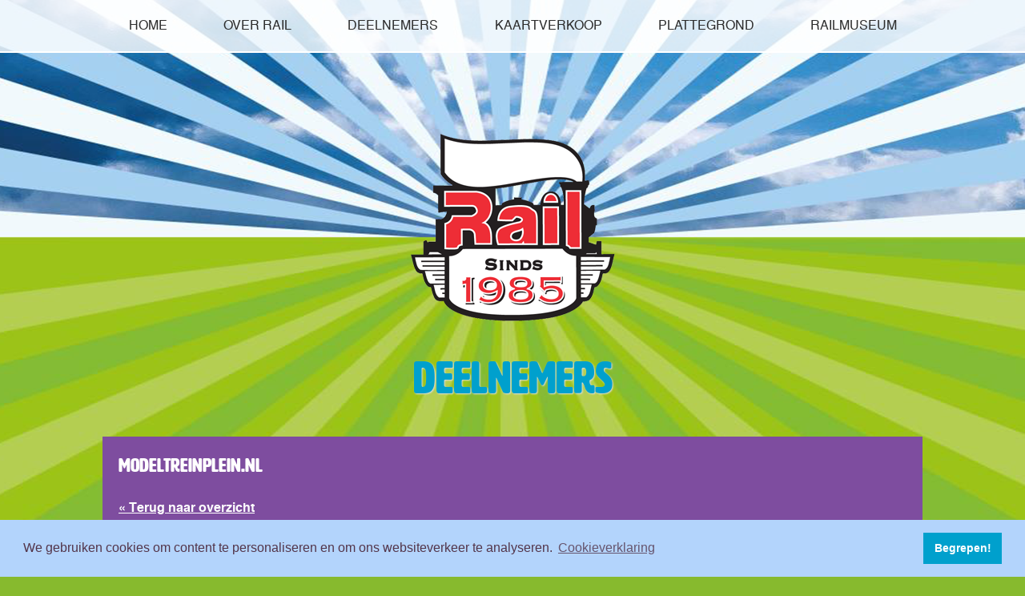

--- FILE ---
content_type: text/html; charset=utf-8
request_url: https://rail.nl/deelnemers/701
body_size: 2886
content:
﻿<!doctype html>
<html class="no-js" lang="">

<head>
  <meta charset="utf-8">
  <meta http-equiv="x-ua-compatible" content="ie=edge">
  <title>Rail ::|:: Modelspoor op zijn best - Deelnemers</title>
  <meta name="description" content="">
  <meta name="viewport" content="width=device-width, initial-scale=1, shrink-to-fit=no">

  <link rel="apple-touch-icon" sizes="180x180" href="/apple-touch-icon.png">
  <link rel="icon" type="image/png" sizes="32x32" href="/favicon-32x32.png">
  <link rel="icon" type="image/png" sizes="16x16" href="/favicon-16x16.png">
  <link rel="manifest" href="/site.webmanifest">
  <link rel="mask-icon" href="/safari-pinned-tab.svg" color="#5bbad5">
  <meta name="msapplication-TileColor" content="#da532c">
  <meta name="theme-color" content="#ffffff">
  <link rel="stylesheet" href="/css/normalize.css">
  <link rel="stylesheet" type="text/css" href="/slick/slick.css"/>
  <link rel="stylesheet" type="text/css" href="/slick/slick-theme.css"/>
  <link rel="stylesheet" href="/css/main.css?v=58">
  <link rel="stylesheet" type="text/css" href="//cdnjs.cloudflare.com/ajax/libs/cookieconsent2/3.1.0/cookieconsent.min.css" />
	<script src="//cdnjs.cloudflare.com/ajax/libs/cookieconsent2/3.1.0/cookieconsent.min.js"></script>
	<script>
	window.addEventListener("load", function(){
	window.cookieconsent.initialise({
	  "palette": {
		"popup": {
		  "background": "#b3d4fc",
		  "text": "#53354a"
		},
		"button": {
		  "background": "#00a0cd",
		  "text": "#ffffff"
		}
	  },
	  "content": {
		"message": "We gebruiken cookies om content te personaliseren en om ons websiteverkeer te analyseren. ",
		"dismiss": "Begrepen!",
		"deny": "Weiger cookies",
		"link": "Cookieverklaring",
		"href": "http://www.rail.nl/cookieverklaring"
	  }
	})});
	</script>
</head>

<body>
  <!--[if lte IE 9]>
    <p class="browserupgrade">Uw browser is sterk <strong>verouderd</strong>. <a href="https://browsehappy.com/?locale=nl">upgrade uw browser</a> voor een betere beleving en beveiliging.</p>
  <![endif]-->
  <nav class="navBar">
    <nav class="wrapper">
      <div class="logo"></div>
      <input type="checkbox" id="menu-toggle" />
      <label for="menu-toggle" class="label-toggle"></label>
      <ul id="menu_1_1_show" class="menu_1_1_show"><li id="home"><a href="/">Home</a></li><li id="over-rail"><a href="/over-rail">Over Rail</a></li><li id="deelnemers"><a class="active" href="/deelnemers">Deelnemers</a></li><li id="kaartverkoop"><a href="/kaartverkoop">Kaartverkoop</a></li><li id="plattegrond"><a href="/plattegrond">Plattegrond</a></li><li id="railmuseum"><a href="/railmuseum">Railmuseum</a></li></ul>
    </nav>
  </nav>
  <a href="/" title="Logo Rail" class="sitelogo deelnemers">Rail ::|:: Modelspoor op zijn best</a>
  
  
  <div class="content ">
    <div class="content-wrapper">
      <h1 class="page-title">Deelnemers</h1>
      
      <div class="participant-details clearfix container company">
	<h2>Modeltreinplein.nl</h2>

	<div class="description"></div>
	
	
	
		<a href="/deelnemers#participant_701" class="back" title="Terug naar overzicht">&laquo; Terug naar overzicht</a>
	
</div>

    </div>
  </div>
    
    <div class="block-container-bottom">
	<div class="block-container-wrap clearfix">
  <!-- Begin MailChimp Signup Form -->
<div class="block newsletter">
<div class="wrap">
<div id="mc_embed_signup"><form action="//rail.us6.list-manage.com/subscribe/post?u=15c8fb2e25536ed3c5e3c5d58&amp;id=bf98451fac" class="validate" id="mc-embedded-subscribe-form" method="post" name="mc-embedded-subscribe-form" target="_blank">
<div id="mc_embed_signup_scroll">
<h4>Schrijf je in voor de nieuwsbrief</h4>
<div class="mc-field-group form-row"><input class="required email" id="mce-EMAIL" name="EMAIL" type="text" value="" placeholder="E-mailadres" /></div>
<div class="clear" id="mce-responses">
<div class="response" id="mce-error-response" style="display: none;"></div>
<div class="response" id="mce-success-response" style="display: none;"></div>
</div>
<!-- real people should not fill this in and expect good things - do not remove this or risk form bot signups-->
<div style="position: absolute; left: -5000px;"><input name="b_15c8fb2e25536ed3c5e3c5d58_bf98451fac" tabindex="-1" type="text" value="" /></div>
<div class="clear form-row"><button id="mc-embedded-subscribe" name="subscribe" type="submit">Aanmelden</button></div>
</div>
</form></div>
</div>
</div>
<!--End mc_embed_signup-->
<div class="block cta">
	<div class="wrap">
		<h4>Pak nu € 2,00 korting!</h4>
<h5><a href="/uploads/files/JubileumKortingsbon_RAIL2020_dubbel.pdf">Download de kortingsbon</a></h5>
<p><a href="/uploads/files/JubileumKortingsbon_RAIL2020_dubbel.pdf" rel="external"><img src="/uploads/images/afbeelding-kortingsbon.png" style="vertical-align: middle;" title="Download de kortingsbon voor 2 euro korting" /></a></p>
<p></p>
		
	</div>
</div>
	</div>
  </div>
  
  <div class="footer-container-bottom">
	<div class="footer-container-wrap clearfix">
		<div class="sec-nav">	
			<div class="wrap">
				
				<h5>Praktische info</h5>
				<ul id="menu_4_1_show" class="menu_4_1_show"><li id="routebeschrijving"><a href="/routebeschrijving">Routebeschrijving</a></li><li id="publiciteit"><a href="/publiciteit">Publiciteit</a></li><li id="voordeelacties"><a href="/voordeelacties">VOORDEELACTIES</a></li><li id="aanmeldformulier-nieuw"><a href="/aanmeldformulier-nieuw">Aanmeldformulier</a></li><li id="anmeldeformular"><a  href="http://www.rail.nl/de/anmeldung-aussteller" >Anmeldeformular</a></li><li id="voorwaarden"><a href="/voorwaarden">Voorwaarden</a></li><li id="cookieverklaring"><a href="/cookieverklaring">Cookieverklaring</a></li></ul>
			</div>
		</div>
		<div class="contactinfo">
			<div class="wrap">
				
				<h5>Contactinformatie</h5>
				<a href="/cdn-cgi/l/email-protection#a0c9cec6cfe0d2c1c9cc8ececc"><span class="__cf_email__" data-cfemail="ed84838b82ad9f8c8481c38381">[email&#160;protected]</span></a>
				<p><a href="/uploads/files/Privacy_Statement_RAIL.pdf" rel="external" title="Bekijk of download ons privacy statement" target="">Privacy statement</a></p>
			</div>
		</div>
		<p class="copy">&copy; Rail 2026</p>
  	</div>
  </div>
  <script data-cfasync="false" src="/cdn-cgi/scripts/5c5dd728/cloudflare-static/email-decode.min.js"></script><script src="/js/vendor/modernizr-3.6.0.min.js"></script>
  <script src="https://code.jquery.com/jquery-3.3.1.min.js" integrity="sha256-FgpCb/KJQlLNfOu91ta32o/NMZxltwRo8QtmkMRdAu8=" crossorigin="anonymous"></script>
  <script>window.jQuery || document.write('<script src="/js/vendor/jquery-3.3.1.min.js"><\/script>')</script>
  <script src="/js/plugins.js"></script>
  <script src="/js/vendor/jquery.formalize.min.js"></script>
  <script src="/slick/slick.min.js"></script>
  <script src="/js/shadowbox.js"></script>
  <script type="text/javascript" src="/js/masonry.pkgd.min.js"></script>
  <script src="/js/main.js?v=38"></script>
  <script>
    Shadowbox.init({ onOpen: moveCloseLink });
  </script>
  <!-- Google Analytics:-->
  <script data-cookieconsent="statistics">
	window.ga = function () { ga.q.push(arguments) }; ga.q = []; ga.l = +new Date;
    	ga('create', 'UA-21591011-1', 'auto'); ga('send', 'pageview')
  </script>
  <script src="https://www.google-analytics.com/analytics.js" async defer></script>
<script defer src="https://static.cloudflareinsights.com/beacon.min.js/vcd15cbe7772f49c399c6a5babf22c1241717689176015" integrity="sha512-ZpsOmlRQV6y907TI0dKBHq9Md29nnaEIPlkf84rnaERnq6zvWvPUqr2ft8M1aS28oN72PdrCzSjY4U6VaAw1EQ==" data-cf-beacon='{"version":"2024.11.0","token":"7b4e7248e5d249f0b9a1a82cf550e35b","r":1,"server_timing":{"name":{"cfCacheStatus":true,"cfEdge":true,"cfExtPri":true,"cfL4":true,"cfOrigin":true,"cfSpeedBrain":true},"location_startswith":null}}' crossorigin="anonymous"></script>
</body>

</html>

--- FILE ---
content_type: text/html; charset=utf-8
request_url: https://rail.nl/?module=photoshoot&action=listPhotoshootImages&async=true
body_size: 656
content:
{"images":{"0":{"id":"982","title":"Th\u00fcringen ","description":null,"file":"\/uploads\/photoshoot\/13087777-10208958432056406-2227036807317595495-n.jpg","width":960,"height":720},"1":{"id":"983","title":"Th\u00fcringen","description":null,"file":"\/uploads\/photoshoot\/steengroeve1.jpg","width":960,"height":720},"2":{"id":"984","title":"Docks Centure ","description":null,"file":"\/uploads\/photoshoot\/docks-ceinture-2019-f26.jpg","width":2048,"height":878},"3":{"id":"985","title":"Docks Ceinture ","description":null,"file":"\/uploads\/photoshoot\/dockscenture-driven-by-nostalgia.jpg","width":1155,"height":771},"4":{"id":"986","title":"Docks Ceinture ","description":null,"file":"\/uploads\/photoshoot\/dockscenture-railcar-by-the-junction.jpg","width":1155,"height":773},"5":{"id":"987","title":"Leak Junction ; De Vries ","description":null,"file":"\/uploads\/photoshoot\/3mt-ready-for-departure-14875216908-o.jpg","width":2048,"height":1536},"6":{"id":"988","title":"Leak Junction; de Vries ","description":null,"file":"\/uploads\/photoshoot\/class-27-waiting-for-signal-14875137690-o.jpg","width":2048,"height":1536},"7":{"id":"989","title":null,"description":null,"file":"\/uploads\/photoshoot\/dsc-0885-43557970035-o.jpg","width":2048,"height":1365},"8":{"id":"992","title":"Lardoux","description":null,"file":"\/uploads\/photoshoot\/fscn6810.JPG","width":1986,"height":1694},"9":{"id":"993","title":"Kleverwal","description":null,"file":"\/uploads\/photoshoot\/kleverwal-img-0125.JPG","width":2048,"height":1536},"10":{"id":"994","title":"Nickmans Trois Ponts","description":null,"file":"\/uploads\/photoshoot\/nickmans-1.jpg","width":2048,"height":1536},"11":{"id":"995","title":"Lardoux","description":null,"file":"\/uploads\/photoshoot\/ton-janssen-11.jpg","width":2048,"height":1347},"12":{"id":"997","title":null,"description":null,"file":"\/uploads\/photoshoot\/neuburgwaldhofen1.jpg","width":1600,"height":1068},"13":{"id":"2277","title":"Fremo Proto 87","description":null,"file":"\/uploads\/photoshoot\/fremo-87.jpg","width":420,"height":457},"14":{"id":"2278","title":"Docks Ceinture","description":null,"file":"\/uploads\/photoshoot\/dockscenture-heading-for-the-docks.jpg","width":472,"height":628},"15":{"id":"2281","title":"Modulebaan.nl","description":null,"file":"\/uploads\/photoshoot\/kleverwal-img-3813.JPG","width":2048,"height":1536},"16":{"id":"2282","title":"Modulebaan.nl","description":null,"file":"\/uploads\/photoshoot\/rail-2020-modulebaan-nl-chicago-union.jpg","width":2048,"height":1365},"17":{"id":"2283","title":"Modulebaan.nl","description":null,"file":"\/uploads\/photoshoot\/rail-2020-modulebaan-nl-lesime.jpg","width":2048,"height":1365},"18":{"id":"2284","title":"Woolguest City","description":null,"file":"\/uploads\/photoshoot\/woolguest-dsc02502.JPG","width":2048,"height":1536},"19":{"id":"2285","title":"Gem Vervoer Bedrijf Amsterdam ","description":"Gemeentelijk Vervoerbedrijf Amsterdam ","file":"\/uploads\/photoshoot\/gvb-amsterdam-4.JPG","width":2048,"height":1536},"20":{"id":"2399","title":null,"description":null,"file":"\/uploads\/photoshoot\/dscf0376.JPG","width":2048,"height":1536},"21":{"id":"2400","title":null,"description":null,"file":"\/uploads\/photoshoot\/dscf0386.JPG","width":2048,"height":1536},"22":{"id":"2401","title":null,"description":null,"file":"\/uploads\/photoshoot\/dscf0568.JPG","width":2048,"height":1536},"23":{"id":"2402","title":null,"description":null,"file":"\/uploads\/photoshoot\/15942666-1420975207922179-609179236-o.jpg","width":2048,"height":1536},"24":{"id":"2403","title":null,"description":null,"file":"\/uploads\/photoshoot\/15967268-1420609251292108-1131741513-o.jpg","width":2048,"height":1536},"25":{"id":"2404","title":null,"description":null,"file":"\/uploads\/photoshoot\/46514709-271006653488087-7671837718472556544-n.jpg","width":960,"height":720},"26":{"id":"2405","title":null,"description":null,"file":"\/uploads\/photoshoot\/img-2241.JPG","width":2048,"height":1536},"27":{"id":"2406","title":null,"description":null,"file":"\/uploads\/photoshoot\/img-2379.JPG","width":2048,"height":1536},"28":{"id":"2411","title":null,"description":null,"file":"\/uploads\/photoshoot\/img-20200210-wa0003.jpg","width":1600,"height":1200},"29":{"id":"2412","title":null,"description":null,"file":"\/uploads\/photoshoot\/img-20200210-wa0004.jpg","width":1600,"height":825},"30":{"id":"2415","title":null,"description":null,"file":"\/uploads\/photoshoot\/img-20200210-wa0007.jpg","width":1600,"height":777},"31":{"id":"2416","title":null,"description":null,"file":"\/uploads\/photoshoot\/img-20200210-wa0008.jpg","width":777,"height":1600}}}

--- FILE ---
content_type: text/css
request_url: https://rail.nl/css/main.css?v=58
body_size: 6913
content:
/* ==========================================================================
   Base styles: opinionated defaults
   ========================================================================== */

html {
    color: #222;
    font-size: 1em;
    line-height: 1.4;
	margin: 0;
  padding: 0;
}

@font-face {
    font-family: 'helveticabold';
    src: url('../font/helvetica_bold-webfont.eot');
    src: url('../font/helvetica_bold-webfont.eot?#iefix') format('embedded-opentype'),
         url('../font/helvetica_bold-webfont.woff2') format('woff2'),
         url('../font/helvetica_bold-webfont.woff') format('woff'),
         url('../font/helvetica_bold-webfont.ttf') format('truetype'),
         url('../font/helvetica_bold-webfont.svg#helveticabold') format('svg');
    font-weight: normal;
    font-style: normal;
}

@font-face {
    font-family: 'helveticaregular';
    src: url('../font/helvetica-webfont.eot');
    src: url('../font/helvetica-webfont.eot?#iefix') format('embedded-opentype'),
         url('../font/helvetica-webfont.woff2') format('woff2'),
         url('../font/helvetica-webfont.woff') format('woff'),
         url('../font/helvetica-webfont.ttf') format('truetype'),
         url('../font/helvetica-webfont.svg#helveticaregular') format('svg');
    font-weight: normal;
    font-style: normal;
}

@font-face {
    font-family: 'bebasregular';
    src: url('../font/bebas-webfont.eot');
    src: url('../font/bebas-webfont.eot?#iefix') format('embedded-opentype'),
         url('../font/bebas-webfont.woff2') format('woff2'),
         url('../font/bebas-webfont.woff') format('woff'),
         url('../font/bebas-webfont.ttf') format('truetype'),
         url('../font/bebas-webfont.svg#bebasregular') format('svg');
    font-weight: normal;
    font-style: normal;
}

@font-face {
    font-family: 'hwt_artzregular';
    src: url('../font/hwt_artz-webfont.eot');
    src: url('../font/hwt_artz-webfont.eot?#iefix') format('embedded-opentype'),
         url('../font/hwt_artz-webfont.woff2') format('woff2'),
         url('../font/hwt_artz-webfont.woff') format('woff'),
         url('../font/hwt_artz-webfont.ttf') format('truetype'),
         url('../font/hwt_artz-webfont.svg#hwt_artzregular') format('svg');
    font-weight: normal;
    font-style: normal;

}

/*
 * Remove text-shadow in selection highlight:
 * https://twitter.com/miketaylr/status/12228805301
 *
 * Vendor-prefixed and regular ::selection selectors cannot be combined:
 * https://stackoverflow.com/a/16982510/7133471
 *
 * Customize the background color to match your design.
 */

::-moz-selection {
    background: #b3d4fc;
    text-shadow: none;
}

::selection {
    background: #b3d4fc;
    text-shadow: none;
}

/*
 * A better looking default horizontal rule
 */

hr {
    display: block;
    height: 1px;
    border: 0;
    border-top: 1px solid #ccc;
    margin: 1em 0;
    padding: 0;
}

/*
 * Remove the gap between audio, canvas, iframes,
 * images, videos and the bottom of their containers:
 * https://github.com/h5bp/html5-boilerplate/issues/440
 */

audio,
canvas,
iframe,
img,
svg,
video {
    vertical-align: middle;
}

/*
 * Remove default fieldset styles.
 */

fieldset {
    border: 0;
    margin: 0;
    padding: 0;
}

/*
 * Allow only vertical resizing of textareas.
 */

textarea {
    resize: vertical;
}

/* ==========================================================================
   Browser Upgrade Prompt
   ========================================================================== */

.browserupgrade {
    margin: 0.2em 0;
    background: #ccc;
    color: #000;
    padding: 0.2em 0;
}

/* ==========================================================================
   Author's custom styles
   ========================================================================== */
   
/* form styling */

textarea,
select,
input[type="date"],
input[type="datetime"],
input[type="datetime-local"],
input[type="email"],
input[type="month"],
input[type="number"],
input[type="password"],
input[type="search"],
input[type="tel"],
input[type="text"],
input[type="time"],
input[type="url"],
input[type="week"] {
  -webkit-border-radius: 5px;
  -moz-border-radius: 5px;
  -ms-border-radius: 5px;
  -o-border-radius: 5px;
  border-radius: 5px;
  font-family: "helveticaregular", sans-serif;
  height: 40px;
  font-size: 20px;
  border-color: #24195d;
}

button,
a.button,
input[type="reset"],
input[type="submit"],
input[type="button"] {
  -webkit-border-radius: 5px;
  -moz-border-radius: 5px;
  -ms-border-radius: 5px;
  -o-border-radius: 5px;
  border-radius: 5px;
  background: #24195d url('../img/button.png?1298351022') repeat-x;
  background-image: -webkit-gradient(linear, 50% 0%, 50% 100%, color-stop(0%, #42348a), color-stop(100%, #24195d));
  background-image: -webkit-linear-gradient(#42348a, #24195d);
  background-image: -moz-linear-gradient(#42348a, #24195d);
  background-image: -o-linear-gradient(#42348a, #24195d);
  background-image: linear-gradient(#42348a, #24195d);
  border-color: #ffffff;
  color: #ffffff;
  font-family: "helveticaregular", sans-serif;
  text-shadow: #42348a 0 1px 1px;
  height: 40px;
  font-size: 20px;
}

button:hover,
a.button:hover,
input[type="reset"]:hover,
input[type="submit"]:hover,
input[type="button"]:hover {
  background-image: -webkit-gradient(linear, 50% 0%, 50% 100%, color-stop(0%, #42348a), color-stop(1px, #24195d), color-stop(100%, #24195d));
  background-image: -webkit-linear-gradient(#42348a, #24195d 1px, #24195d);
  background-image: -moz-linear-gradient(#42348a, #24195d 1px, #24195d);
  background-image: -o-linear-gradient(#42348a, #24195d 1px, #24195d);
  background-image: linear-gradient(#42348a, #24195d 1px, #24195d);
  text-decoration: none;
}
button:active,
a.button:active,
input[type="reset"]:active,
input[type="submit"]:active,
input[type="button"]:active {
  background-image: -webkit-gradient(linear, 50% 0%, 50% 100%, color-stop(0%, #dddddd), color-stop(100%, #eeeeee));
  background-image: -webkit-linear-gradient(#dddddd, #eeeeee);
  background-image: -moz-linear-gradient(#dddddd, #eeeeee);
  background-image: -o-linear-gradient(#dddddd, #eeeeee);
  background-image: linear-gradient(#dddddd, #eeeeee);
  -webkit-box-shadow: inset rgba(0, 0, 0, 0.25) 0 1px 2px 0;
  -moz-box-shadow: inset rgba(0, 0, 0, 0.25) 0 1px 2px 0;
  box-shadow: inset rgba(0, 0, 0, 0.25) 0 1px 2px 0;
  border-color: #999999 #bbbbbb #dddddd;
}   

header {
  padding-top: 75px;
}

body {
  background-image: url(../img/bg-320.png);
  background-color: #87ba2e;
  background-repeat: no-repeat;
  background-position: center top;
  color: #53354a;
  font-family: "helveticaregular", sans-serif;
  line-height: 2em;
  margin: 0;
  padding: 0;
  overflow-x: hidden;
}

.sitelogo {
  display: block;
  width: 226px;
  height: 0;
  padding-top: 207px;
  overflow: hidden;
  margin: 110px auto 0 auto;
  background-image: url(../img/logo-mobile.png);
  background-repeat: no-repeat;
  background-position: center top;
}

.sitelogo.railmuseum{
  width: 289px;
  background-image: url(../img/LogoRAIL_Museum_mobile.png);
}

@media all and (-webkit-min-device-pixel-ratio : 1.5),
 all and (-o-min-device-pixel-ratio: 3/2),
 all and (min--moz-device-pixel-ratio: 1.5),
 all and (min-device-pixel-ratio: 1.5) {
 
  body {
    background-image: url(../img/bg-320@2x.png);
    background-size: 375px 628px;
  }
  
  .sitelogo{
    background-image: url(../img/logo-mobile@2x.png);
    background-size: 226px 207px;
  }

  .sitelogo.railmuseum{
    background-image: url(../img/LogoRAIL_Museum_mobile@2x.png);
    background-size: 289px 207px;
  }
  
}

.navBar {
  background-color: rgba(255, 255, 255, .8);
  position: fixed;
  min-width: 100%;
  top: 0;
  border-bottom: 2px solid #ffffff;
  z-index: 999;
}

.logo {
  background: transparent;
  display: inline-block;
  height: 25px;
  margin: 0;
  width: 1px;
}

.wrapper {
  margin: 0 auto;
  max-width: 960px;
  padding: 0 2%;
}

nav ul {
  padding: 0;
  display: flex;
  justify-content: space-between;
  list-style-type: none;
  width: 100%;
  text-transform: uppercase;
}
nav ul a {
  color: #2d2d2d;
  display: block;
  text-decoration: none;
  transition: all 0.5s ease;
}
nav ul li:hover a {
  color: #e51a29;
}
nav li {
  display: inline-block;
}
nav #menu-toggle {
  display: none;
}
nav .label-toggle {
  display: none;
}
nav .wrapper {
  align-items: center;
  display: flex;
  justify-content: space-between;
  z-index: 99;
}

/* event data and banner styles */

.block-container-top{
  width: 100%;
  text-align: center;
}

.event-data {
  display: inline-block;
}

.event-data h2,
.event-data h3{
  font-family: "helveticabold", sans-serif;
  text-transform: uppercase;
  margin: 4px;
  padding: 4px;
}

.event-data h2{
  position: relative;
  font-size: 57px;
  line-height: 57px;
  color: #000000;
  border-top: solid 2px #ffffff;
  border-bottom: solid 2px #ffffff;
}

.event-data h3{
  font-size: 26px;
  color: #000000;
  border-bottom: solid 2px #ffffff;
}

.banner{
  background-color: #c6c8ca;
  margin-top: 14px;
}

.banner p{
  text-transform: uppercase;
  font-family: "bebasregular", sans-serif;
  color: #42657f;
  font-size: 24px;
  padding: 8px 0;
  margin: 0;
}

.banner p.medium{
	font-size: 16px;
	padding: 3px 0;
}

/* slideshow */

.slideshow-container{
  width: 100%;
  height: 191px;
  padding: 12px 0;
  position: relative;
  margin-top: 16px;
  background-color: #ffffff;
  background-color: rgba(255, 255, 255, 0.7);
}

.slideshow{
  max-width: 1024px;
  height: 100%;
  margin: 0 auto;
}

.slide,
.slide img{
  height: 191px;
  margin: 0 auto;
}

.slide img{
  height: 100%;
}

.slide{
	position: relative;
}

.slide .caption{
	margin: -50px auto;
	position: relative;
	z-index: 100;
	width: 80%;
	padding: 5px;
	background-color: rgba(255,255,255,0.5);
	border-radius: 6px;
}

.slide .caption span{
	font-weight: bold;
}

.slick-prev:before,
.slick-next:before {
  position: absolute;
  top: -80px;
  width: 60px;
  height: 60px;
  border-top: 20px solid #ef4e8a;
  border-right: 20px solid #ef4e8a;
  display: inline-block;
  margin: 50px;
  content: "";
  border-radius: 15%;
}

.slick-next:before {
    right: -60px;
    transform: rotate(45deg);
    -webkit-transform: rotate(45deg);
}

.slick-prev:before {
    left: -60px;
    transform: rotate(-135deg);
    -webkit-transform: rotate(-135deg);
}

button.slick-arrow,
button.slick-arrow:hover,
button.slick-arrow:active,
button.slick-arrow:focus{
	-webkit-appearance: none;
	border: none;
	background-image: none;
	text-shadow: none;
	-webkit-box-shadow: none;
	-moz-box-shadow: none;
	box-shadow: none;
}

.slick-prev,
.slick-prev:hover,
.slick-prev:active{
  left: 25px;
  z-index: 98;
}

.slick-next,
.slick-next:hover,
.slick-next:active{
  right: 25px;
}

/* Content */

.content,
.block-content{
  margin-top: 20px;
  max-width: 1024px;
  width: 100%;
  margin: 0 auto;
  text-align: center;
  box-sizing: border-box;
  padding: 0 5px 0 5px;
}

.block-content{
  background-color: rgba(218,218,218,0.5);
  padding: 10px;
  margin-bottom: 10px;
  border: 5px solid #dadada;
}

.content.hide-info-block .block-content{
  display: none;
}

.content wrapper{
  padding: 0 10px;
  width: 100%;
  font-family: "helveticaregular", sans-serif;
  font-size: 12px;
}

.content h1,
.block-content h1{
	color: #00a0cd;
	text-align: center;
	font-family: "hwt_artzregular", sans-serif;
	font-size: 3.5em;
	text-shadow: 1px 1px 2px #dcdcdc;
}

.content a,
.block-content h1{
	color: #ffffff;
	text-decoration: underline;
}

/* content participants */

#tabs {
   width: 100%;
   height:46px; 
   border-bottom: solid 1px #CCC;
   padding: 0;
   margin: 0;
   margin-top: 30px;
}

a {
	cursor:pointer;
}

#tabs li {
    float:left; 
	width: 50%;
	padding: 0;
	margin: 0;
    list-style:none; 
    border-top:2px solid #ffffff;   
    border-top-left-radius:15px;  
    border-top-right-radius:15px;
    outline:none;
}

#tabs li a {
    font-family:"helveticaregular", sans-serif; 
	font-size: 1.2em;	
	font-weight: normal;
    color: #ffffff;
	padding-top: 5px;
	padding-left: 14px;
	padding-right: 7px;
    padding-bottom: 9px; 
    display:block; 
    background: #ffffff;
    border-top-left-radius:15px; 
    border-top-right-radius:15px; 
    text-decoration:none;
    outline:none;
}

#tabs li a:hover, #tabs li a.inactive:hover {
    color: #ffffff;
    outline:none;
}

#tabs li a.clubs{
	background: #8cc050;
}

#tabs li a.companies{
	background: #7e4d9f;
}

.container{
	padding: 20px 0;
}

.container a{
	font-family: "helveticabold", sans-serif;
}

.container.clubs{
	background: #8cc050;
	color: #ffffff;
}

.container.companies{
	background: #7e4d9f;
	color: #ffffff;
}

.participant_list{
	list-style-type: none;
	display: inline-block;
	margin: 0;
	padding: 0;
}

.participant-details{
	display: border-box;
	padding: 20px;
	color: #ffffff;
	margin-bottom: 20px;
}

.participant-details.club{
	background: #8cc050;
}

.participant-details.company{
	background: #7e4d9f;
}

.participant-details h2{
	font-family: "hwt_artzregular", sans-serif;
	font-weight: normal;
	text-align: center;
	margin-top: 0;
	color: #ffffff;
}

.participant-details #image_list{
	list-stype: none;
	padding: 0;
}

.participant-details #image_list li{
	display: inline-block; 
	float: left;
	margin-right: 20px;
}

.front-form-container{
	box-sizing: border-box;
	padding: 20px;
	color: #ffffff;
	margin-bottom: 20px;
	background-color: #ef4e8a;
	text-align: left;
}

ul.fieldset{
	list-style: none;
	margin: 0;
	padding: 0;
}

ul.fieldset li{
	line-height: 40px;
	padding-bottom: 10px;
}

.fieldset input[type=text]{
	width: 100%;
}

.fieldset label{
	display: inline-block;
	width: 150px;
	vertical-align: top;
}

.fieldset .option,
.fieldset .radio_group{
	display: inline-block;
	line-height: 1 em;
}

.fieldset textarea{
	height: auto;
}

.error{
	font-style: italic;
	font-family: "helveticabold", sans-serif;
	color: #ffffff;
}

#form_button_container{
	text-align: right;
}

/* timeline */

.timeline {
  position: relative;
  /*display: none;*/
}

.timeline::before {
	content: '';
	background: #C5CAE9;
	width: 5px;
	height: 95%;
	position: absolute;
	left: 50%;
	transform: translateX(-50%);
}
  
.timeline-item {
	width: 100%;
	margin-bottom: 70px;
}

.timeline-item:nth-child(even) .timeline-content {
	float: right;
	padding: 40px 30px 10px 30px;
}

.timeline-item:nth-child(even) .timeline-content .date {
	right: auto;
	left: 0;
}

.timeline-item:nth-child(even) .timeline-content::after {
	content: '';
	position: absolute;
	border-style: solid;
	width: 0;
	height: 0;
	top: 30px;
	left: -15px;
	border-width: 10px 15px 10px 0;
	border-color: transparent #f5f5f5 transparent transparent;
}

.timeline-item::after {
	content: '';
	display: block;
	clear: both;
}
  
.timeline-content {
	position: relative;
	width: 45%;
	padding: 10px 30px;
	border-radius: 4px;
	background: #f5f5f5;
	box-shadow: 0 20px 25px -15px rgba(0, 0, 0, 0.3);
}

.timeline-content::after {
	content: '';
	position: absolute;
	border-style: solid;
	width: 0;
	height: 0;
	top: 30px;
	right: -15px;
	border-width: 10px 0 10px 15px;
	border-color: transparent transparent transparent #f5f5f5;
}
  
.timeline-img {
	width: 30px;
	height: 30px;
	background: #3F51B5;
	border-radius: 50%;
	position: absolute;
	left: 50%;
	margin-top: 25px;
	margin-left: -15px;
}
  
  /*a {
	background: #3F51B5;
	color: #FFFFFF;
	padding: 8px 20px;
	text-transform: uppercase;
	font-size: 14px;
	margin-bottom: 20px;
	margin-top: 10px;
	display: inline-block;
	border-radius: 2px;
	box-shadow: 0 1px 3px -1px rgba(0, 0, 0, 0.6);
  }
  a:hover, a:active, a:focus {
	background: #32408f;
	color: #FFFFFF;
	text-decoration: none;
  }*/
  
.timeline-card {
  padding: 0 !important;
  visibility: hidden;
}

.timeline-card p {
	padding: 0 20px;
}

.timeline-card a {
	margin-left: 20px;
}
  
.timeline-item .timeline-img-header {
	background-color: linear-gradient(rgba(0, 0, 0, 0), rgba(0, 0, 0, 0.4));
	background-position: center center;
	background-repeat: no-repeat;
	background-size: cover;
}
  
.timeline-img-header {
	height: 200px;
	position: relative;
	margin-bottom: 20px;
}

.timeline-img-header h2 {
	color: #FFFFFF;
	position: absolute;
	/*bottom: 5px;*/
	left: 20px;
}
  
blockquote {
	margin-top: 30px;
	color: #757575;
	border-left-color: #3F51B5;
	padding: 0 20px;
}
  
.date {
	background: #FF4081;
	display: inline-block;
	color: #FFFFFF;
	padding: 10px;
	position: absolute;
	top: 0;
	right: 0;
}

ul#photo_list{
  list-style-type: none;
  padding: 0;
  width: 100%;
  position: relative;
  margin: 20px auto;
}

.thumb {
  display: block;
  width: 160px;
  height: 160px;
  margin: 0;
  padding: 0;
  background-position: center center;
	background-repeat: no-repeat;
	background-size: cover;
}

.thumb a{
  text-decoration: none;
  display: block;
  width: 100%;
  height: 100%;
}

a.back_link{
  margin: 0 auto;
  text-align: center;
  display: block;
}

a.more_photos{
  color: #53354a;
}

.timeline-card h2{
  font-family: "hwt_artzregular", sans-serif;
  color: #00a0cd;
  text-shadow: 1px 1px 2px #ffffff;
  font-size: 3.5em;
  margin: 22px 0 0 0;
}

/* blocks footer */

.block-container-bottom,
.footer-container-bottom{
  width: 100%;
}

.block-container-wrap,
.footer-container-wrap{
	width: 100%;
	max-width: 1024px;
	margin: 0 auto;
	box-sizing: border-box;
}

.newsletter{
  float: left;
  width: 100%;
  background-color: #a5d0f0;
}

.newsletter .wrap,
.cta .wrap,
.contactinfo .wrap,
.sec-nav .wrap{
  display: block;
  width: 80%;
  margin: 10px auto;
}

.newsletter h4,
.cta h4,
.cta h5{
  color: #42657f;
  text-transform: none;
  font-family: "helveticabold", sans-serif;
  font-size: 22px;
  text-align: center;
  margin-top: 16px;
  margin-bottom: 0;
}

.newsletter form {
	margin: 0 auto;
}

.newsletter .form-row{
	display: block;
	width: 100%;
	text-align: center;
	padding: 12px 0;
}

.cta{
  float: left;
  width: 100%;
  margin-top: 10px;
  background-color: #ffffff;
  font-family: "helveticabold", sans-serif;
  text-align: center;
}

.cta h5{
	font-size: 18px;
	margin-top: 0;
}

.newsletter h4,
.cta h4,
.cta h5{
  color: #42657f;
  text-transform: none;
  font-family: "helveticabold", sans-serif;
  font-size: 22px;
  text-align: center;
  margin-top: 16px;
  margin-bottom: 0;
}

.cta h5 a{
  color: #42657f;
  text-decoration: none;
}

.cta img{
	width: 100%;
}

.contactinfo,
.sec-nav{
	float: left;
	width: 100%;
}

.footer-container-bottom h5{
	font-family: "helveticabold", sans-serif;
	font-weight: normal;
	color: #ffffff;
	font-size: 1em;
	text-shadow: 2px 2px 2px rgba(150, 150, 150, 1);
	margin-bottom: 0;
}

.footer-container-bottom ul{
	list-style: none;
	margin: 0;
	padding: 0;
}

.footer-container-bottom a {
	color: #ffffff;
	text-decoration: none;
}

.footer-container-bottom a:hover,
.footer-container-bottom a:active{
	color: #42657f;
}

.copy{
	display: block;
	float: left;
	width: 100%;
	text-align: center;
	font-family: "hwt_artzregular", sans-serif;
}

/* navigation styles */
@media screen and (max-width: 768px) {
  .logo{
    height: 22px;
  }

  nav nav ul a {
    color: #53354a;
	border-bottom: 2px solid #ffffff;
	padding-left: 20px;
  }
  nav ul {
    background-color: #ffffff;
    display: block;
    top: -10px;
    height: 0;
    list-style-type: none;
    opacity: 0;
    text-align: left;
    transition: all 1s ease;
    width: 100%;
    visibility: hidden;
  }
  nav li {
    border-bottom: 2px solid #ffffff;
    color: #53354a;
    display: block;
    font-size: 1em;
    padding: 0.5em 0;
  }
  
  nav ul li:hover a {
	  color: #e51a29;
	  border-bottom: 2px solid #e62634;
	}
  nav #menu-toggle:checked ~ ul {
    opacity: 0.9;
    height: auto;
    visibility: visible;
    margin-top: 30px;
  }
  nav .label-toggle {
    background: linear-gradient(to bottom, #e84545 0%, #e84545 20%, transparent 20%, transparent 40%, #e84545 40%, #e84545 60%, transparent 60%, transparent 80%, #e84545 80%, #e84545 100%);
    cursor: pointer;
    display: block;
    float: right;
    height: 35px;
    margin-top: 1em;
    width: 35px;
  }
  nav .wrapper {
    display: block;
  }
}

/* ==========================================================================
   Helper classes
   ========================================================================== */

/*
 * Hide visually and from screen readers
 */

.hidden {
    display: none !important;
}

/* shadowbox */

#sb-title-inner,#sb-info-inner,#sb-loading-inner,div.sb-message{font-family: "helveticaregular", sans-serif;font-weight:200;color:#fff;}
#sb-container{position:fixed;margin:0;padding:0;top:0;left:0;z-index:999;text-align:left;visibility:hidden;display:none;}
#sb-overlay{position:relative;height:100%;width:100%;}
#sb-wrapper{position:absolute;visibility:hidden;width:100px;}
#sb-wrapper-inner{position:relative;border:1px solid #303030;overflow:hidden;height:100px;}
#sb-body{position:relative;height:100%;}
#sb-body-inner{position:absolute;height:100%;width:100%;}
#sb-player.html{height:100%;overflow:auto;}
#sb-body img{border:none;}
#sb-loading{position:relative;height:100%;}
#sb-loading-inner{position:absolute;font-size:14px;line-height:24px;height:24px;top:50%;margin-top:-12px;width:100%;text-align:center;}
#sb-loading-inner span{background:url(/images/shadowbox/loading.gif) no-repeat;padding-left:34px;display:inline-block;}
#sb-body,#sb-loading{background-color:#060606;}
#sb-title,#sb-info{position:relative;margin:0;padding:0;overflow:hidden;}
#sb-title,#sb-title-inner{height:26px;line-height:26px;}
#sb-title-inner{font-size:16px;}
#sb-info,#sb-info-inner{height:20px;line-height:20px;}
#sb-info-inner{font-size:12px;}
#sb-nav{float:right;height:16px;padding:2px 0;width:45%;}
#sb-nav a{display:block;float:right;height:16px;width:16px;margin-left:3px;cursor:pointer;background-repeat:no-repeat;}
#sb-nav-close{background-image:url(/images/shadowbox/close.png); position: absolute; top: 8px; right: 0; width:15px; height:15px; cursor:pointer;}
#sb-nav-next{background-image:url(/images/shadowbox/next.png);}
#sb-nav-previous{background-image:url(/images/shadowbox/previous.png);}
#sb-nav-play{background-image:url(/images/shadowbox/play.png);}
#sb-nav-pause{background-image:url(/images/shadowbox/pause.png);}
#sb-counter{float:left;width:45%;}
#sb-counter a{padding:0 4px 0 0;text-decoration:none;cursor:pointer;color:#fff;}
#sb-counter a.sb-counter-current{text-decoration:underline;}
div.sb-message{font-size:12px;padding:10px;text-align:center;}
div.sb-message a:link,div.sb-message a:visited{color:#fff;text-decoration:underline;}
#sb-title-inner b{
  font-weight: bold;
}

/* debug */

#debug{font-family:verdana, sans-serif;font-size:11px;color:#000;text-decoration:none;background-color:#FFF;width:500px;height:50%;right:15px;top:30px;border:1px solid #000;overflow:auto;position:absolute;z-index:99999999;visibility:hidden;white-space:nowrap;padding:10px;}
.debug_link{font-family:verdana, sans-serif;font-size:9px;color:#000!important;}
#show_debug{font-family:verdana, sans-serif;font-size:11px;color:#000;position:absolute;top:15px;right:80px;height:15px;visibility:visible;z-index:4;}
#hide_debug{font-family:verdana, sans-serif;font-size:11px;color:#000;position:absolute;top:15px;right:80px;height:15px;visibility:hidden;z-index:4;}

/*
 * Hide only visually, but have it available for screen readers:
 * https://snook.ca/archives/html_and_css/hiding-content-for-accessibility
 *
 * 1. For long content, line feeds are not interpreted as spaces and small width
 *    causes content to wrap 1 word per line:
 *    https://medium.com/@jessebeach/beware-smushed-off-screen-accessible-text-5952a4c2cbfe
 */

.visuallyhidden {
    border: 0;
    clip: rect(0 0 0 0);
    height: 1px;
    margin: -1px;
    overflow: hidden;
    padding: 0;
    position: absolute;
    width: 1px;
    white-space: nowrap; /* 1 */
}

/*
 * Extends the .visuallyhidden class to allow the element
 * to be focusable when navigated to via the keyboard:
 * https://www.drupal.org/node/897638
 */

.visuallyhidden.focusable:active,
.visuallyhidden.focusable:focus {
    clip: auto;
    height: auto;
    margin: 0;
    overflow: visible;
    position: static;
    width: auto;
    white-space: inherit;
}

/*
 * Hide visually and from screen readers, but maintain layout
 */

.invisible {
    visibility: hidden;
}

/*
 * Clearfix: contain floats
 *
 * For modern browsers
 * 1. The space content is one way to avoid an Opera bug when the
 *    `contenteditable` attribute is included anywhere else in the document.
 *    Otherwise it causes space to appear at the top and bottom of elements
 *    that receive the `clearfix` class.
 * 2. The use of `table` rather than `block` is only necessary if using
 *    `:before` to contain the top-margins of child elements.
 */

.clearfix:before,
.clearfix:after {
    content: " "; /* 1 */
    display: table; /* 2 */
}

.clearfix:after {
    clear: both;
}

/* ==========================================================================
    media queries
   ========================================================================== */

/* mobile landscape */
@media only screen and (min-device-width : 321px) {

  .event-data h2:before,
  .event-data h2:after{
    position: absolute;
    display: block;
    width: 20px;
    height: 20px;
    content: "";
    background-color: #000000;
    border-radius: 10px;
    top: 30%;
  }
  
  .event-data h2:before{
    left: -30px; 
  }
  
  .event-data h2:after{
    right: -30px;
  }

}

@media only screen and (min-device-width : 376px) {
 
  body {
    background-image: url(../img/bg-1280.png);
    background-size: 100% 2024px;
  }
  
  .sitelogo{
    width: 326px;
    padding-top: 234px;
    margin-top: 135px;
    background-image: url(../img/logo.png);
    background-size: 255px 234px;
  }
  
  .sitelogo.railmuseum{
    width: 255px;
    background-image: url(../img/LogoRAIL_Museum.png);
    background-size: 255px 234px;
  }
}

@media all and (-webkit-min-device-pixel-ratio : 1.5) and (min-device-width : 376px),
 all and (-o-min-device-pixel-ratio: 3/2) and (min-device-width : 376px),
 all and (min--moz-device-pixel-ratio: 1.5) and (min-device-width : 376px),
 all and (min-device-pixel-ratio: 1.5) and (min-device-width : 376px) {
 
  .sitelogo{
    background-image: url(../img/logo@2x.png);
  }

  .sitelogo.railmuseum{
    background-image: url(../img/LogoRAIL_Museum@2x.png);
  }
  
}

@media only screen and (min-width : 768px){
	
  .content h1,
  .block-content h1{
		margin: 1em 0;
	}
	
	#tabs li a {
		font-family:"helveticabold", sans-serif; 
		font-size: 1.5em;	
		font-weight: normal;
	}
	
	.fieldset input[type=text]{
		width: 60%;

	}
	
	.fieldset li>label{
		width: 20%;
	}
	
	.contactinfo{
		width: 48%;
		float: right;
	}
	
	.contactinfo .wrap{
		margin: 10px 0;
	}
	
	.sec-nav{
		width: 48%;
		float: left;
	}
}

/* tablet portrait */
@media only screen and (min-device-width : 768px) and (max-device-width : 1024px) and (orientation : portrait) {

	.slideshow-container,
	.slide,
	.slide img{
		height: 240px;
	}
	
  .content{
		text-align: justify;
		padding: 0 10px 0 10px;
  }
  
  .block-content{
		text-align: justify;
  }
	
	.participant-details h2{
		text-align: left;
	}
	
	.block-container-bottom{
	  background: rgba(255, 255, 255, 0.7);
	  border-top: 2px solid #ffffff;
	}
	
	.block-container-wrap{
		padding: 30px;
	}
	
	.participant_list{
		display: block;
		margin: 0;
		padding-left: 40px;
	}
	
	.participant_list li{
		display:inline-block;
		vertical-align: top;
		width: 50%;
		float: left;
	}
	
	ul.participant_list > li:nth-child(2n+1) {
		clear: both;
	}
	
	.newsletter{
		width: 48%;
		height: 240px;
	}
	
	.cta{
		width: 48%;
		float: right;
		margin-top: 0;
		height: 240px;
	}
	
	.contactinfo{
		width: 48%;
		float: right;
	}
	
	.contactinfo .wrap{
		margin: 10px 0;
	}
	
	.sec-nav{
		width: 48%;
		float: left;
	}

	.copy{
		display: block;
		float: left;
		width: 100%;
		text-align: center;
	}
}

/* tablet portrait */
@media only screen and (min-device-width : 768px) and (max-device-width : 1024px) and (orientation : landscape) {

	.slideshow-container,
	.slide,
	.slide img{
		height: 240px;
	}
	
	.banner p{
	  font-size: 40px;
	  padding: 20px;
	}
	
	.banner p.medium{
		font-size: 26px;
		padding: 5px 0 0 0;
	}
	
	.banner p.medium.last{
		padding: 5px 0 20px 0;
	}
	
  .content{
		text-align: justify;
		padding: 0 20px 0 20px;
  }
  
  .block-content{
		text-align: justify;
  }
	
	.participant_list{
		display: block;
		padding-left: 40px;
	}
	
	.participant_list li{
		display:inline-block;
		vertical-align: top;
		width: 50%;
		float: left;
	}
	
	ul.participant_list > li:nth-child(2n+1) {
		clear: both;
	}
	
	.participant-details h2{
		text-align: left;
	}
	
	.block-container-bottom{
	  background: rgba(255, 255, 255, 0.7);
	  border-top: 2px solid #ffffff;
	  
	}
	
	.block-container-wrap{
		padding: 40px;
		padding: 20px;
	}
	
	.newsletter{
		width: 48%;
		height: 240px;
	}
	
	.cta{
		width: 48%;
		float: right;
		margin-top: 0;
		height: 240px;
	}

	.newsletter h4,
	.cta h4{
		font-size: 30px;
	}
	
	.contactinfo{
		width: 48%;
		float: right;
	}
	
	.contactinfo .wrap{
		margin: 10px 0;
	}
	
	.sec-nav{
		width: 48%;
		float: left;
	}
	
	.copy{
		display: block;
		float: left;
		width: 100%;
		text-align: center;
	}
}

@media only screen and (max-width: 768px){
  /* timeline */

	.timeline::before {
		left: 50px;
	}
	  
	.timeline .timeline-img {
		left: 50px;
	}
	
	.timeline .timeline-content {
		max-width: 100%;
		width: auto;
		margin-left: 70px;
	}
	
	.timeline .timeline-item:nth-child(even) .timeline-content {
		float: none;
	}
	
	.timeline .timeline-item:nth-child(odd) .timeline-content::after {
		content: '';
		position: absolute;
		border-style: solid;
		width: 0;
		height: 0;
		top: 30px;
		left: -15px;
		border-width: 10px 15px 10px 0;
		border-color: transparent #f5f5f5 transparent transparent;
	}

}

/* everything over 1024 wide */
@media only screen and (min-width: 1025px){
	
	.slideshow-container,
	.slide,
	.slide img{
		height: 464px;
	}
	
	.banner p{
	  font-size: 40px;
	  padding: 20px;
	}
	
	.banner p.medium{
		font-size: 26px;
		padding: 5px 0 0 0;
	}
	
	.banner p.medium.last{
		padding: 5px 0 20px 0;
	}
	
  .content{
		text-align: justify;
		padding: 0 0 30px 0;
  }
  
  .block-content{
		text-align: justify;
	}
	
	.participant_list{
		display: block;
		padding-left: 40px;
	}
	
	.participant_list li{
		display:inline-block;
		vertical-align: top;
		width: 50%;
		float: left;
	}
	
	ul.participant_list > li:nth-child(2n+1) {
		clear: both;
	}
	
	.participant-details h2{
		text-align: left;
	}
	
	.block-container-bottom{
	  background: rgba(255, 255, 255, 0.7);
	  border-top: 2px solid #ffffff;
	  
	}
	
	.block-container-wrap{
		padding: 50px 58px 50px 58px;
	}
	
	.newsletter{
		width: 48%;
		height: 240px;
	}
	
	.cta{
		width: 48%;
		float: right;
		margin-top: 0;
		height: 240px;
	}
	
	.newsletter h4,
	.cta h4{
		font-size: 30px;
	}
	
	.contactinfo{
		width: 48%;
		float: right;
	}
	
	.contactinfo .wrap{
		margin: 10px 0;
	}
	
	.sec-nav{
		width: 48%;
		float: left;
	}
	
	.copy{
		display: block;
		float: left;
		width: 100%;
		text-align: center;
	}
}

@media print,
       (-webkit-min-device-pixel-ratio: 1.25),
       (min-resolution: 1.25dppx),
       (min-resolution: 120dpi) {
    /* Style adjustments for high resolution devices */
}

/* ==========================================================================
   Print styles.
   Inlined to avoid the additional HTTP request:
   https://www.phpied.com/delay-loading-your-print-css/
   ========================================================================== */

@media print {
    *,
    *:before,
    *:after {
        background: transparent !important;
        color: #000 !important; /* Black prints faster */
        -webkit-box-shadow: none !important;
        box-shadow: none !important;
        text-shadow: none !important;
    }

    a,
    a:visited {
        text-decoration: underline;
    }

    a[href]:after {
        content: " (" attr(href) ")";
    }

    abbr[title]:after {
        content: " (" attr(title) ")";
    }

    /*
     * Don't show links that are fragment identifiers,
     * or use the `javascript:` pseudo protocol
     */

    a[href^="#"]:after,
    a[href^="javascript:"]:after {
        content: "";
    }

    pre {
        white-space: pre-wrap !important;
    }
    pre,
    blockquote {
        border: 1px solid #999;
        page-break-inside: avoid;
    }

    /*
     * Printing Tables:
     * http://css-discuss.incutio.com/wiki/Printing_Tables
     */

    thead {
        display: table-header-group;
    }

    tr,
    img {
        page-break-inside: avoid;
    }

    p,
    h2,
    h3 {
        orphans: 3;
        widows: 3;
    }

    h2,
    h3 {
        page-break-after: avoid;
    }
}


--- FILE ---
content_type: application/javascript
request_url: https://rail.nl/js/main.js?v=38
body_size: 603
content:

$(document).ready(function(){
	
	if ($('.slideshow')){
		loadSlideshow()	
	}

	if ($('#photo_list')){
		$('#photo_list').masonry({
			// options
			itemSelector: '.thumb',
			columnWidth: '.thumb',
			fitWidth: true
		});
	}
	
	if($('#tabs')){
		
		$('#tabs li a:not(:first)').addClass('inactive');
		$('.container').hide();
		$('.container:first').show();
		
		$('#tabs li a').click(function(){
			var t = $(this).attr('id');

			if($(this).hasClass('inactive')){
				$('#tabs li a').addClass('inactive');           
				$(this).removeClass('inactive');

				$('.container').hide();
				$('#'+ t + 'C').fadeIn('slow');
			}
		});
	}
	
	var previousScroll = 0,
	headerOrgOffset = $('.navBar').height();
	//$('#header-wrap').height($('#header').height());

	if (!(window.document.documentMode)){
		$(window).scroll(function () {
			var currentScroll = $(this).scrollTop();
			if (currentScroll > headerOrgOffset) {
				if (currentScroll > previousScroll) {
					$('.navBar').slideUp();
				} else {
					$('.navBar').slideDown();
				}
			} else {
					$('.navBar').slideDown();
			}
			previousScroll = currentScroll;
		});
	}
	
});

function loadSlideshow()
{ 	
	size_folder = "";
	//afbeeldingen laden
	$.ajax({
		url: '/?module=photoshoot&action=listPhotoshootImages&async=true',
		method: 'get',
		dataType: 'json',
		success: function(data)
		{
			 $.each(data.images, function(key, image){	
				caption = '';
				description = true;
				title = true;
				if(image.description == null){
					image.description = '';
					description = false;
				}
				if(image.title == null){
					image.title = '';
					title = false;
				}
				if (description || title){
					caption = "<div class='caption'><span class='title'>"+image.title+"</span>"+image.description+"</div>";
				}
				
				//log("key is " + key);
				$('.slideshow').append("<div class='slide'><img data-lazy='.."+size_folder+image.file+"'/>"+caption+"</div>");
				//imagesToPreload[key] = {'src' : image.file, 'title' : image.title, 'description' : image.description, 'width' : image.width, 'height' : image.height};		
			});
			
			$('.slideshow').slick({
				'lazyLoad': 'ondemand',
				'centerMode': true,
				'mobileFirst': true,
				'dots': false,
				'infinite': true,
				'speed': 300,
				'slidesToShow': 1,
				'slidesToScroll': 1,
				'arrows': true,
				'draggable': false
			});
			
		}	
	});
}

--- FILE ---
content_type: text/plain
request_url: https://www.google-analytics.com/j/collect?v=1&_v=j102&a=2122315857&t=pageview&_s=1&dl=https%3A%2F%2Frail.nl%2Fdeelnemers%2F701&ul=en-us%40posix&dt=Rail%20%3A%3A%7C%3A%3A%20Modelspoor%20op%20zijn%20best%20-%20Deelnemers&sr=1280x720&vp=1280x720&_u=IEBAAEABAAAAACAAI~&jid=1302704551&gjid=331027009&cid=950892319.1769216394&tid=UA-21591011-1&_gid=1846454315.1769216394&_r=1&_slc=1&z=2060841522
body_size: -448
content:
2,cG-6H79YTZBR6